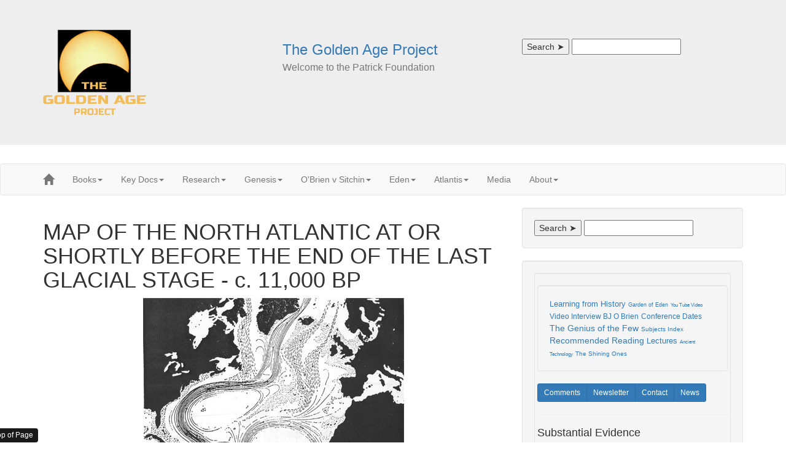

--- FILE ---
content_type: text/html; charset=UTF-8
request_url: https://www.goldenageproject.org.uk/455.php
body_size: 31341
content:
<!DOCTYPE html>
<html lang="en">



<head><meta charset="utf-8"><meta http-equiv="X-UA-Compatible" content="IE=edge"><meta name="viewport" content="width=device-width, initial-scale=1">

 

<title>Map of the North Atlantic at or shortly before the end of the last Glacial stage - c. 11,000 BP</title>





<meta name="description" content="The  Golden Age Project provides an insight into human origins, archaeology, an Alternative Genesis and a survey of Atlantis. ">

<meta name="keywords" content="human, origins, relations, anthrapology, archaeology, atlantis, golden age project, history, specialist, books, elohim, beginnings, history of man, farming angels, real gods.">











    <!-- Bootstrap Core CSS -->

<!-- Custom CSS -->


<link rel="shortcut icon" href="favicon.ico" type="image/x-icon">
<script src="https://ajax.googleapis.com/ajax/libs/jquery/1.10.2/jquery.min.js"></script>

<!--- Dynamic Drive Accordion --->
<link rel="stylesheet" type="text/css" href="css/ddaccordion.css" />
<script type="text/javascript" src="scripts/ddaccordion.js"></script>
<script type="text/javascript" src="scripts/ddaccordion_control.js"></script>
<!--- END Dynamic Drive Accordion --->

<link rel="stylesheet" type="text/css" href="css/buttons_square.css" />

<!--- Zoomify Flash Player --->
<script type="text/javascript" src="flashplayer/swfobject.js"></script>
<script type="text/javascript" src="flashplayer/ufo.js"></script>
<!--- END Zoomify Flash Player --->

<!--- Colour Box --->
<link rel="stylesheet" href="scripts/colorbox/new-2017/colorbox.css" />
<script src="scripts/colorbox/new-2017/jquery.colorbox.js"></script>
<script  src="scripts/colorbox/new-2017/control.js"></script>
<!--- END Colour Box --->

<!--- Bootstrap CDN --->
<link href="https://maxcdn.bootstrapcdn.com/bootstrap/3.3.5/css/bootstrap.min.css" rel="stylesheet">
<!--- END Bootstrap CDN --->

<!--- Custom CSS --->
<link rel="stylesheet" type="text/css" href="css/gap-custom-2017.css" />
<!--- END Custom CSS --->

<!--- Google Stats Code --->
<script type="text/javascript">
  var _gaq = _gaq || [];
  _gaq.push(['_setAccount', 'UA-19921246-1']);
  _gaq.push(['_trackPageview']);
  (function() {
    var ga = document.createElement('script'); ga.type = 'text/javascript'; ga.async = true;
    ga.src = ('https:' == document.location.protocol ? 'https://ssl' : 'https://www') + '.google-analytics.com/ga.js';
    var s = document.getElementsByTagName('script')[0]; s.parentNode.insertBefore(ga, s);
  })();
</script>


</head>

 

<body>
<div class="jumbotron">
    <div class="container">
	<div class="row">
  <div class="col-md-4"><a href="index.php"><img class="img-responsive" src="includes/logo-140.png"/></a></div>
  <div class="col-md-4"><a href="index.php"><h3>The Golden Age Project<br/><small>Welcome to the Patrick Foundation</small></h3></a></div>
<div class="col-md-4"><p><form action="https://www.goldenageproject.org.uk/searchresults.php" id="cse-search-box-top">
<input type="submit" name="sa" value="Search &#10148;" />
    <input type="hidden" name="cx" value="012500387030374271537:byzrj3hbrso" />
    <input type="hidden" name="cof" value="FORID:10" />
    <input type="hidden" name="ie" value="UTF-8" />
    <input type="text" name="q" size="20" /> 
</form><div id="google_translate_element"></div></p>

<!--- <p><img class="img-responsive" src="includes/gap-logo-001.jpg"/></p> ---></div>
  </div>

    </div>
</div>
 <!-- Navigation -->
    <nav class="navbar navbar-default" role="navigation">
        <div class="container">
            <!-- Brand and toggle get grouped for better mobile display -->
            <div class="navbar-header">
                <button type="button" class="navbar-toggle" data-toggle="collapse" data-target="#bs-example-navbar-collapse-1">
                    <span class="sr-only">Toggle navigation</span>
                    <span class="icon-bar"></span>
                    <span class="icon-bar"></span>
                    <span class="icon-bar"></span>
                </button>
				<a class="navbar-brand" href="index.php"><span class="glyphicon glyphicon-home"></span></a>
		  </div>
            <!-- Collect the nav links, forms, and other content for toggling -->
            <div class="collapse navbar-collapse" id="bs-example-navbar-collapse-1">
                <ul class="nav navbar-nav">
				  
  <li role="presentation" class="dropdown">
    <a class="dropdown-toggle" data-toggle="dropdown" href="#" role="button" aria-haspopup="true" aria-expanded="false"><!--- <span class="glyphicon glyphicon-book"></span> --->Books<span class="caret"></span>
    </a>
    <ul class="dropdown-menu">
        <li><a href="https://shop.goldenageproject.org.uk/" target="_blank" >Book Shop</a></li>
 <li><a href="genius.php">The Genius of The Few</a></li>
  <li><a href="shining.php">The Shining Ones</a></li>
  <li><a href="path.php">The Path of Light</a></li>
    <li><a href="https://shop.goldenageproject.org.uk/?model_number=8037525">The Megalithic Odyssey</a></li>
  <li><a href="https://shop.goldenageproject.org.uk/?model_number=EasternOdyssey">Eastern Odyssey</a></li>
  <li><a href="https://shop.goldenageproject.org.uk/?model_number=2650622">The Origin of God</a></li>
  <li><a href="https://shop.goldenageproject.org.uk/?model_number=8432544">Revalation of the Devil</a></li>
  <li><a href="https://shop.goldenageproject.org.uk/?model_number=WandleburyPDF">Wendalbury Enigma</a></li>
  <li><a href="unity.php" alt="Unity of Truth">Unity of Truth</a></li>
  <li><a href="earth.php">Earth Under Fire</a></li>
  <li><a href="reading.php">Recommended Reading</a></li>

    </ul>
  </li>
    <li role="presentation" class="dropdown">
    <a class="dropdown-toggle" data-toggle="dropdown" href="#" role="button" aria-haspopup="true" aria-expanded="false">
     <!--- <span class="glyphicon glyphicon-book"></span> ---> Key Docs<span class="caret"></span>
    </a>
    <ul class="dropdown-menu">
<li><a href="historical.php"  alt="historical enquiry network">Historical Enquiry Network</a></li>
   <li><a href="homo.php" alt="world history and wisdom">World History & Wisdom</a></li>
   <li><a href="genesis.php" alt="Read an alternative genesis">An Alternative Genesis</a></li>
   <li><a href="tearth.php" alt="Earth Under Fire">Earth Under Fire</a></li>
   <li><a href="origins.php" alt="Origins and Spread of Agriculture and Pastoralism">Origins and Spread of Agriculture</a></li>
   <li><a href="seakings.php" alt="maps of the ancient sea kings">Maps of the Ancient<br> Sea Kings</a></li>
   <li><a href="parallels.php" alt="old and new world parallels">Old and New World Parallels</a></li>
   <li><a href="971.php" alt="God's credentials">God's Credentials</a></li>

   <li><a href="druid.php" alt="druidic philosophy">Druidic Philosophy</a></li>
   <li><a href="whybritain.php" alt="Why Britain? by Percy E. Corbett">British Church</a></li>
<!--- <li><a href="conclusions.php">Conclusions</a></li> --->
    </ul>
  </li>
    <li role="presentation" class="dropdown">
    <a class="dropdown-toggle" data-toggle="dropdown" href="#" role="button" aria-haspopup="true" aria-expanded="false">Research<span class="caret"></span></a>
    <ul class="dropdown-menu">
<li role="presentation"><a href="text2.php">Research Index</a></li>
<li><a href="kharsagresearch_introduction.php">Kharsag / Eden</a></li>
<li><a href="survey.php">Survey of Atlantis</a></li>
<li><a href="writing.php">History of Writing</a></li>
<li><a href="words.php">Words of Wisdom</a></li>
<li><a href="kingship.php">Kingship</a></li>
</ul>
  </li>
    <li role="presentation" class="dropdown">
    <a class="dropdown-toggle" data-toggle="dropdown" href="#" role="button" aria-haspopup="true" aria-expanded="false">Genesis<span class="caret"></span></a>
    <ul class="dropdown-menu">
<li><a href="genesis.php">Alternative Genesis</a></li>
    </ul>
  </li>
    <li role="presentation" class="dropdown">
    <a class="dropdown-toggle" data-toggle="dropdown" href="#" role="button" aria-haspopup="true" aria-expanded="false">O'Brien v Sitchin<span class="caret"></span></a>
    <ul class="dropdown-menu">
<li><a href="obrienvsitchin.php">O&rsquo;Brien v Sitchin</a></li>
    </ul>
  </li>
    <li role="presentation" class="dropdown">
    <a class="dropdown-toggle" data-toggle="dropdown" href="#" role="button" aria-haspopup="true" aria-expanded="false">
      Eden<span class="caret"></span>
    </a>
    <ul class="dropdown-menu">
<li><a href="kharsagresearch_introduction.php">Introduction</a></li>
<li><a href="kharsag_texts_archive.php">Sumerian Archive</a></li>
<li><a href="kharsagresearch_1.php">Project Aims</a></li>
<li><a href="kharsagresearch_2.php">Proposed Site</a></li>
<li><a href="kharsagresearch_3.php">Aims & Objectives</a></li>
<li><a href="kharsagresearch_4.php">Survey Areas</a></li>
<li><a href="kharsagresearch_map_v1.php" >Google Map - Pictorial Evidence of Survey Areas</a></li>
<li><a href="kharsagresearch_5.php">Local Area</a></li>
<li><a href="kharsagresearch_6.php">Kharsag Epics</a></li>
<li><a href="kharsagresearch_7.php">Agriculture</a></li>
<li><a href="kharsagresearch_8.php">Domestication</a></li>
<li><a href="kharsagresearch_9.php">Project People</a></li>
<li><a href="kharsagresearch_10.php">Bibliography</a></li>
<li><a href="kharsagresearch_11.php">Location Maps</a></li>
<li><a href="Kharsag_Research_Project_5th_November_2007.pdf" target="_blank">Kharsag Report Sept 2007 (pdf)</a></li>
    </ul>
  </li>
    <li role="presentation" class="dropdown">
    <a class="dropdown-toggle" data-toggle="dropdown" href="#" role="button" aria-haspopup="true" aria-expanded="false">
      Atlantis<span class="caret"></span>
    </a>
    <ul class="dropdown-menu">
<li><a href="survey.php">Survey of Atlantis</a></li>
<li><a href="342proof.php">Proof - Mid Atlantic Island</a></li>
<li><a href="tatlantis.php">Atlantis Index</a></li>
<li><a href="623.php">Atlantis Ocean Map</a></li>
<!--- <li><a href="https://www.tdlhosting.co.uk/azores" target="_blank" title="Atlantis Visualisation - new browser window">3D Visualisation</a></li> --->
<li><a href="342proof.php">The Mid Atlantic Ridge</a></li>
    </ul>
  </li>
    <li role="presentation" class="dropdown">
    <a class="dropdown-toggle" data-toggle="dropdown" href="#" role="button" aria-haspopup="true" aria-expanded="false">Media</a>
    <ul class="dropdown-menu">

       <li role="presentation"><a href="video_index.php">Learning from History Presentations</a></li>
  <li role="presentation"><a href="interview_subjects.php">Interview Subjects</a></li>
  <li role="presentation"><a href="radio_archive_player.php">Radio Shows</a></li>
  <li role="presentation"><a href="videoDRUGS.php">Healing Addictions Without Drugs</a></li>
  <li role="presentation"><a href="videoBJOB.php">Barbara Joy O'Brien in conversation with Edmund Marriage</a></li>
  <li role="presentation"><a href="media_console.php">Barbara Joy O'Brien talks about Christian O'Brien's letters to his mother</a></li>
  <li role="presentation"><a href="vidioem.php">Interview with Edmund Marriage</a></li>
  <li role="presentation"><a href="https://www.youtube.com/watch?v=Em6nix3vJC0&t=1600s" target="_blank">Barbara Joy O’Brien Interview with Hugh Newman on the Wandlebury Enigma</a></li>
       
  <li role="presentation"><a href="https://shop.goldenageproject.org.uk">DVD's</a></li>
    <li><a href="conferences.php">Events</a></li>
    <!--li><a href="gallery_main.php">Gallery</a></li-->
    </ul>
  </li>
    <li role="presentation" class="dropdown">
    <a class="dropdown-toggle" data-toggle="dropdown" href="#" role="button" aria-haspopup="true" aria-expanded="false">
      About<span class="caret"></span>
    </a>
    <ul class="dropdown-menu">
<li><a href="contact.php">Contact Us</a></li>
<li><a href="biographies.php">Biographies</a></li>
<li><a href="mailing.php">Newsletter</a></li>
<li><a href="feedback.php">Feedback & References</a></li>
<li><a href="press.php">Media & Releases</a></li>
<!--li><a href="donation.php">Donations</a></li-->
<li><a href="privacy.php">Privacy Policy</a></li>
<li><a href="cookies.php">Cookies Policy</a></li>
<li><a href="sitemap.php">Sitemap</a></li>
<li><a href="links.php">Links</a></li>
    </ul>
  </li>
  
                </ul>
          </div>
            <!-- /.navbar-collapse -->
        </div>
        <!-- /.container -->
    </nav>
    <!--- <div id="container" class="page"> ---><!--- bootstrap container ---><div class="container">

        <div id="head" class="header">

            





        </div>

        <div id="image-runner" class="image-runner">

          

                 

          

        </div>

<div id="menu-top">





 </div>



        <!--- <div id="content" class="line content"> ---><!--- bootstrap row ---><div class="row" >

            

            

            <!-- <div id="main-content" class="column col-threequarters"> --><!-- Blog Entries Column --><div class="col-md-8" >

            





                <div class="line">

                    <div class="column col-onethird">

                        

                            





                        

                        

                    </div>

                    <div class="column col-last padded-sides">



         

        <table width="100%" border="0" cellspacing="0" cellpadding="0" height="462">

          <tr> 

            <td align="left" valign="top"> 

              <h1>MAP 

                OF THE NORTH ATLANTIC AT OR SHORTLY BEFORE THE END OF THE LAST 

                GLACIAL STAGE - c. 11,000 BP</h1>

              <p align="center"><img class="img-responsive" src="images/slides/455.jpg" width="425" height="296" /></p>

               <font size="2" face="Arial, Helvetica, sans-serif">The 

                former land bridge between Greenland and Europe was now interrupted 

                in several places, and the Gulf Stream accordingly got access 

                to the Artic Ocean, but was still prevented by the northern part 

                of Atlantis from reaching the North Eastern Atlantic Basin. </font>

<p align="left"><font size="2" face="Arial, Helvetica, sans-serif">With 

                  the penetration of the Gulf Stream into the Artic Ocean the 

                  meteorological situation was changed for the entire Northern 

                  Hemisphere and consequently for the earth as a whole. This penetration 

                  caused the east wind blowing along the margin of the Artic Ocean 

                  to cease, and the American ice fields were almost deprived of 

                  precipitation and therefore dwindled away.</font></p>

                <p align="left"><font size="2" face="Arial, Helvetica, sans-serif">This 

                  change together with the influx of the warm Gulf Stream into 

                  the Artic Ocean, constitute the two most important factors in 

                  ending the Ice Age. As long as the Gulf Stream brings warm water 

                  into the Artic Ocean we need not fear a real Ice Age.</font></p>

                <p align="left"><font size="2" face="Arial, Helvetica, sans-serif">From<i> 

                  Atlantis the Verifiable Myth</i> by Professor Rene Malaise</font></p>

                

              

              <table width="23" border="0" cellspacing="4" cellpadding="0" align="center" height="24">

                <tr align="left" valign="top"> 

                  <td height="2"><a href="454.php"><img class="img-responsive" src="images/redleftarrow.jpg" width="31" height="29" border="0" /></a></td>

                  <td height="2"><a href="456.php"><img class="img-responsive" src="images/redrightarrow.jpg" width="31" height="29" border="0" /></a></td>

                </tr>

              </table>

               

                <div align="center"> </div>

              

              <div align="center"> 

                <br><br><p><img class="img-responsive" src="images/icon_search.gif" width="16" height="16" title="Full Subject Index"/><a href="tatlantis.php"> Atlantis 
                      - Subject Index</a></p><br><br>

                <p align="center"><font face="Arial, Helvetica, sans-serif" size="2"><a href="survey.php">Survey 

                  of Atlantis</a></font></p>

              </div>

              

              

              </td>

          </tr>

        </table>

         

 

                   

                        <div id="charts" class="line charts">

                            

                            <div class="column col-half">

                                

                            </div>

                            <div class="column col-last">

                                

                            </div>

                        </div>

                    </div>

                </div>



            </div>

            <div id="sidebar" class="column col-last padded-sides">







                <div class="framed margin-reset">



<div class="col-md-4"><!-- Blog Search Well -->
                <div class="well">
                    <form action="https://www.goldenageproject.org.uk/searchresults.php" id="cse-search-box">
<input type="submit" name="sa" value="Search &#10148;" />
    <input type="hidden" name="cx" value="012500387030374271537:byzrj3hbrso" />
    <input type="hidden" name="cof" value="FORID:10" />
    <input type="hidden" name="ie" value="UTF-8" />
    <input type="text" name="q" size="20" /> 
</form>
            <!--        <div class="input-group">
                        <input type="text" class="form-control" placeholder="Search.........">
                        <span class="input-group-btn">
                            <button class="btn btn-default" type="button">
                                <span class="glyphicon glyphicon-search"></span>
                        </button>
                        </span>
                    </div>-->
                    <!-- /.input-group -->
                </div>

                <!-- Blog Categories Well -->
                <div class="well">
                    
				<div class="well">
                    <div class="row">

<!-- AddThis Button BEGIN -->
<!-- Go to www.addthis.com/dashboard to customize your tools --> <div class="addthis_inline_share_toolbox"></div>
<!-- AddThis Button END -->
<div class="well">
<a style="text-decoration:none;font-weight:100;font:normal 13px verdana,sans-serif;font" href="video1.php">Learning from History</a> <a style="text-decoration:none;font-weight:100;font:normal 9px verdana,sans-serif;font" href="eden.php">Garden of Eden</a> <a style="text-decoration:none;font-weight:100;font:normal 8px verdana,sans-serif;font" href="videoEM.php">You Tube Video</a> <a style="text-decoration:none;font-weight:100;font:normal 12px verdana,sans-serif;font" href="videoBJOB.php">Video Interview BJ O Brien</a> <a style="text-decoration:none;font-weight:100;font:normal 12px verdana,sans-serif;font" href="conferences.php">Conference Dates</a> <a style="text-decoration:none;font-weight:100;font:normal 14px verdana,sans-serif;font" href="genius.php">The Genius of the Few</a> <a style="text-decoration:none;font-weight:100;font:normal 10px verdana,sans-serif;font" href="text2.php">Subjects Index</a> <a style="text-decoration:none;font-weight:100;font:normal 14px verdana,sans-serif;font" href="secureframe.php">Recommended Reading</a> <a style="text-decoration:none;font-weight:100;font:normal 13px verdana,sans-serif;font" href="conferences.php">Lectures</a> <a style="text-decoration:none;font-weight:100;font:normal 8px verdana,sans-serif;font" href="tancient.php">Ancient Technology</a> <a style="text-decoration:none;font-weight:100;font:normal 10px verdana,sans-serif;font" href="shining.php">The Shining Ones</a> </div>
<div id="ticker">
<div class="btn-group" role="group" aria-label="...">
<a href="feedback.php" class="btn btn-primary btn-sm" role="button">Comments</a>
<a href="mailing.php" class="btn btn-primary btn-sm" role="button">Newsletter</a>
<a href="contact.php" class="btn btn-primary btn-sm" role="button">Contact</a>
<a href="news_items.php" class="btn btn-primary btn-sm" role="button">News</a>
</div>


<script src="scripts/ajaxticker.js" type="text/javascript">

/***********************************************
* Ajax Ticker script (txt file source)- � Dynamic Drive (www.dynamicdrive.com)
* This notice MUST stay intact for legal use
* Visit http://www.dynamicdrive.com/ for this script and 100s more.
***********************************************/

</script>

<script type="text/javascript">

var xmlfile="tickercontent.txt" //path to ticker txt file on your server.

//ajax_ticker(xmlfile, divId, divClass, delay, optionalfadeornot)
new ajax_ticker(xmlfile, "ajaxticker1", "someclass", 5500, "fade")
</script>

<style type="text/css">

/*Example CSS for demo ticker*/

#ajaxticker1{

height: 100px;
border: 0.5px dotted black;
padding: 3px 3px 3px 3px;
background-color: #ffffff;
}

#ajaxticker1 div{ /*IE6 bug fix when text is bold and fade effect (alpha filter) is enabled. Style inner DIV with same color as outer DIV*/
background-color: #ffffff;
}

.someclass{ //class to apply to your scroller(s) if desired
}

</style>





</div>

<hr/>

<h4 class="gap-sidebar">Substantial Evidence</h4>

<ul class="media-list">
                 
<li class="media"><div class="media-left"><a href="tkharsag.php"><img class="media-object"  src="images/home_smalls/1.jpg"  </a>
 </div><div class="media-body"><h6 class="media-heading"><a href="tkharsag.php">A single benevolent source for law and subsequent religions</a></h6></div></li>

 <li class="media"><div class="media-left"><a href="genius.php"><img class="media-object"  src="images/home_smalls/2.jpg"  </a>
 </div><div class="media-body"><h6 class="media-heading"><a href="genesis.php">An alternative translation of the Genesis text</a></h6></div></li>

 <li class="media"><div class="media-left"><a href="genius.php"><img class="media-object" src="images/home_smalls/3.jpg"</a>
	</div><div class="media-body"><h6 class="media-heading"><a href="genius.php">Translation of the much earlier archaic cuneiform Sumerian Kharsag Epics </a></h6></div></li>

<li class="media"><div class="media-left"><a href="tenoch.php"><img class="media-object"  src="images/home_smalls/4.jpg"  </a>
 </div><div class="media-body"><h6 class="media-heading"><a href="tenoch.php">Sophistication of the Garden of Eden - Chronicles of Enoch</a></h6></div></li>

 <li class="media"><div class="media-left"><a href="eden.php"><img class="media-object"  src="images/home_smalls/5.jpg"  </a>
 </div><div class="media-body"><h6 class="media-heading"><a href="eden.php">Location of the Garden of Eden - Southern Lebanon</a></h6></div></li>

 <li class="media"><div class="media-left"><a href="shining.php"><img class="media-object"  src="images/home_smalls/6.jpg"  </a>
 </div><div class="media-body"><h6 class="media-heading"><a href="shining.php">The diffusion of civilisation and agriculture from Southern Lebanon around the world in archaic times</a></h6></div></li>
                
<li class="media"><div class="media-left"><a href="shining.php"><img class="media-object"  src="images/home_smalls/city_state_001_50x50.jpg"  </a>
 </div><div class="media-body"><h6 class="media-heading"><a href="shining.php">Evolving through the City State system of social administration, based on the Divine Laws of An and Enlil</a></h6></div></li>
                
<li class="media"><div class="media-left"><a href="shining.php"><img class="media-object"  src="images/home_smalls/10.jpg"  </a>
 </div><div class="media-body"><h6 class="media-heading"><a href="shining.php">The advanced archaic worldwide civilization of the Shining Ones </a></h6></div></li>

 <li class="media"><div class="media-left"><a href="wandlebury.php"><img class="media-object"  src="images/home_smalls/8.jpg"  </a>
 </div><div class="media-body"><h6 class="media-heading"><a href="wandlebury.php">Scientific analysis of megalithic structures confirm observational astronomy c2,500 BC</a></h6></div></li>

 <li class="media"><div class="media-left"><a href="earth.php"><img class="media-object"  src="images/home_smalls/9.jpg" ></a>
 </div><div class="media-body"><h6 class="media-heading"><a href="earth.php">Episodic global catastrophe and climate change</a></h6></div></li>

 <li class="media"><div class="media-left"><a href="genius.php"><img class="media-object"  src="images/home_smalls/7.jpg"  </a>
 </div><div class="media-body"><h6 class="media-heading"><a href="genius.php">Yahweh or Jehovah a real person. Leader of the Shining Ones</a></h6></div></li>

   <li class="media"><div class="media-left"><a href="path.php"><img class="media-object"  src="images/home_smalls/11.jpg" ></a>
 </div><div class="media-body"><h6 class="media-heading"><a href="path.php">Jesus teaching of the Surat (soul) Shabd (word) Yoga (union) to his inner circle of disciples</a></h6></div></li>

   <li class="media"><div class="media-left"><a href="pressbloodline_church.php"><img class="media-object"  src="images/home_smalls/13.jpg"  </a>
 </div><div class="media-body"><h6 class="media-heading"><a href="pressbloodline_church.php">Jesus as the husband of Mary Magdalene and the father of their three children</a></h6></div></li>

 <li class="media"><div class="media-left"><a href="pressbloodline_church.php#grail"><img class="media-object"  src="images/home_smalls/12.jpg"  </a>
 </div><div class="media-body"><h6 class="media-heading"><a href="pressbloodline_church.php#grail">Jesus' attempt to restore the tradition of monarchy and good government, though the Grail Code.</a></h6></div></li>

   <li class="media"><div class="media-left"><a href="path.php"><img class="media-object"  src="images/home_smalls/14.jpg"  </a>
 </div><div class="media-body"><h6 class="media-heading"><a href="path.php">Jesus as a perfect living master in the tradition of the ancient world, as one of the many sons of the One God</a></h6></div></li>

 <li class="media"><div class="media-left"><a href="345firstchurch.php"><img class="media-object"  src="images/home_smalls/15.jpg"  </a>
 </div><div class="media-body"><h6 class="media-heading"><a href="345firstchurch.php">The establishment of the first church in Britain in AD 63</a></h6></div></li>

 <li class="media"><div class="media-left"><a href="969.php"><img class="media-object"  src="images/home_smalls/19.jpg"  </a>
 </div><div class="media-body"><h6 class="media-heading"><a href="969.php">Phaistos Disc - archaic picture & symbol language of eme-an translated by Christian O'Brien</a></h6></div></li>

 <li class="media"><div class="media-left"><a href="science.php"><img class="media-object"  src="images/home_smalls/16.jpg"  </a>
</div><div class="media-body"><h6 class="media-heading"><a href="science.php">The scientific concept of a guiding influence upon mankind from a spiritual dimension</a></h6></div></li>

 <li class="media"><div class="media-left"><a href="342proof.php"><img class="media-object"  src="images/home_smalls/18.jpg"  </a></div><div class="media-body"><h6 class="media-heading"><a href="342proof.php">The geological proof of the former existence of a large area of land above sea level on the Mid Atlantic Ridge</a></h6></div></li>

<li class="media"><div class="media-left"><a href="survey.php"><img class="media-object"  src="images/home_smalls/20.jpg"</a></div><div class="media-body"><h6 class="media-heading"><a href="survey.php">A survey of the Island of Atlantis</a></h6></div></li>
</ul>

<hr>

<div class="table-responsive">
         <p><a href="https://www.redicecreations.com/radio/2008/08aug/RICR-080473.php" target="_blank"><img class="img-responsive pull-left" width="40%" src="images/home_smalls/redice1.jpg" ></a><a href="https://www.holisticchannel.org.uk" target="_blank"><img class="img-responsive" src="images/holisticchannel.jpg"  ></a></p>
</div>

</div>
                    </div></div>
                    <!-- /.row -->
               

                <!-- Side Widget Well 
                <div class="well">
                    <h4>Side Widget Well</h4>
                    <p>Lorem ipsum dolor sit amet, consectetur adipisicing elit. Inventore, perspiciatis adipisci accusamus laudantium odit aliquam repellat tempore quos aspernatur vero.</p>
                </div>-->

</div>



                    

              </div>



            </div>

        </div>

        <div id="footer" class="footer">



<a id="back-to-top" href="#" class="btn btn-primary btn-lg back-to-top" role="button" title="Top of Page" data-toggle="tooltip" data-placement="left"><span class="glyphicon glyphicon-chevron-up"></span></a>

		<footer><div class="row"><div class="col-lg-12">
                
                
<div class="well">

<p>
<small>Copyright &copy 2000 - 2025. All content on the www.goldenageproject.org.uk remains the property of  <a href="index.php" title="Home Page">The Patrick Foundation</a> and may not be reproduced without the permission of <a href="index.php" title="Home Page">The Patrick Foundation</a>.
</p>
 <p><a href="cookies.php">Cookies Policy</a> ~ <a href="privacy.php">Privacy Policy</a> ~    
<a href="https://www.goldenageproject.org.uk/links.php" title="">Links</a> ~ <a href="https://www.goldenageproject.org.uk/press.php" title="">Press Releases & Reports</a> ~ <a href="https://www.saq.net/" target="_blank" title="Site maintained by SAQ">Maintained by: SAQ</a></small>
</p>



</div>
<!--- google trans section now in the header <div id="google_translate_element"></div> --->
<script type="text/javascript">
function googleTranslateElementInit() {
  new google.translate.TranslateElement({pageLanguage: 'en'}, 'google_translate_element');
}</script>
<script type="text/javascript" src="//translate.google.com/translate_a/element.js?cb=googleTranslateElementInit"></script>
<!--- END google translate --->

<div align="center">

<!-- Start of StatCounter Code -->
<script type="text/javascript">
var sc_project=5457996; 
var sc_invisible=0; 
var sc_partition=60; 
var sc_click_stat=1; 
var sc_security="cf12175a"; 
</script>

<script type="text/javascript"
src="https://www.statcounter.com/counter/counter.js"></script><noscript><div
class="statcounter"><a title="counter on blogger"
href="https://www.statcounter.com/blogger/"
target="_blank"><img class="statcounter"
src="https://c.statcounter.com/5457996/0/cf12175a/0/"
alt="counter on blogger" ></a></div></noscript>
<!-- End of StatCounter Code -->

<!-- Go to www.addthis.com/dashboard to customize your tools -->
<script type="text/javascript" src="//s7.addthis.com/js/300/addthis_widget.js#pubid=goldenageproject"></script> 
<!-- END addthis --->

<script src="https://maxcdn.bootstrapcdn.com/bootstrap/3.3.5/js/bootstrap.min.js"></script>
</div>   
</div>
                <!-- /.col-lg-12 -->
            </div>
            <!-- /.row -->
        </footer>


		
            

</div>

    </div>







 

<script src="includes/back-to-top.js"></script>
</body>

</html>